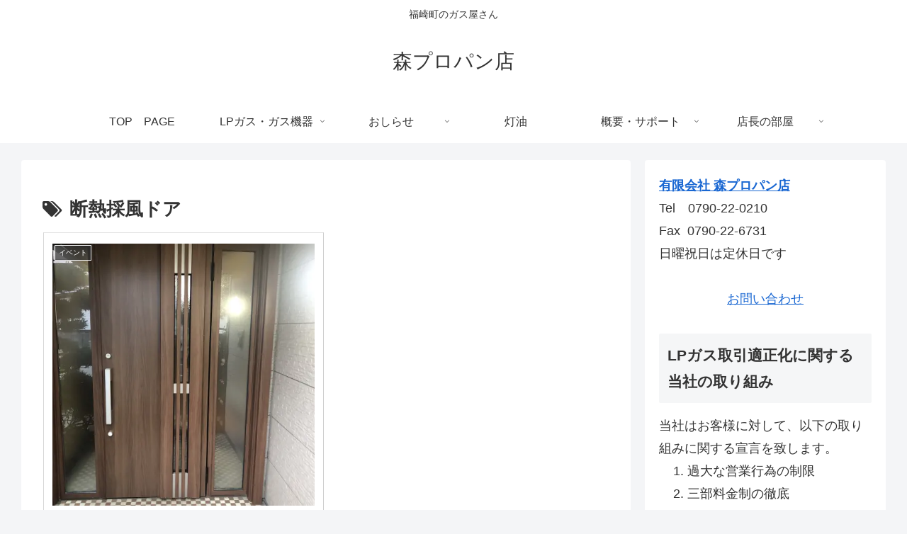

--- FILE ---
content_type: text/html; charset=utf-8
request_url: https://www.google.com/recaptcha/api2/aframe
body_size: 267
content:
<!DOCTYPE HTML><html><head><meta http-equiv="content-type" content="text/html; charset=UTF-8"></head><body><script nonce="pGbStp_-u5DDFj7QApxdqw">/** Anti-fraud and anti-abuse applications only. See google.com/recaptcha */ try{var clients={'sodar':'https://pagead2.googlesyndication.com/pagead/sodar?'};window.addEventListener("message",function(a){try{if(a.source===window.parent){var b=JSON.parse(a.data);var c=clients[b['id']];if(c){var d=document.createElement('img');d.src=c+b['params']+'&rc='+(localStorage.getItem("rc::a")?sessionStorage.getItem("rc::b"):"");window.document.body.appendChild(d);sessionStorage.setItem("rc::e",parseInt(sessionStorage.getItem("rc::e")||0)+1);localStorage.setItem("rc::h",'1769256889291');}}}catch(b){}});window.parent.postMessage("_grecaptcha_ready", "*");}catch(b){}</script></body></html>